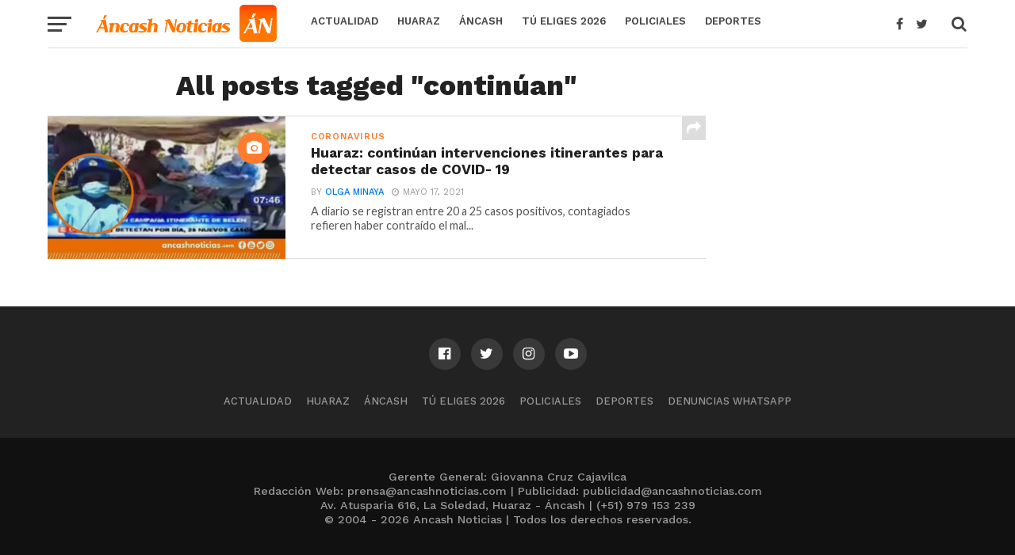

--- FILE ---
content_type: text/html; charset=utf-8
request_url: https://www.google.com/recaptcha/api2/aframe
body_size: 263
content:
<!DOCTYPE HTML><html><head><meta http-equiv="content-type" content="text/html; charset=UTF-8"></head><body><script nonce="56caqeulWs2byE_skhrleQ">/** Anti-fraud and anti-abuse applications only. See google.com/recaptcha */ try{var clients={'sodar':'https://pagead2.googlesyndication.com/pagead/sodar?'};window.addEventListener("message",function(a){try{if(a.source===window.parent){var b=JSON.parse(a.data);var c=clients[b['id']];if(c){var d=document.createElement('img');d.src=c+b['params']+'&rc='+(localStorage.getItem("rc::a")?sessionStorage.getItem("rc::b"):"");window.document.body.appendChild(d);sessionStorage.setItem("rc::e",parseInt(sessionStorage.getItem("rc::e")||0)+1);localStorage.setItem("rc::h",'1770044470574');}}}catch(b){}});window.parent.postMessage("_grecaptcha_ready", "*");}catch(b){}</script></body></html>